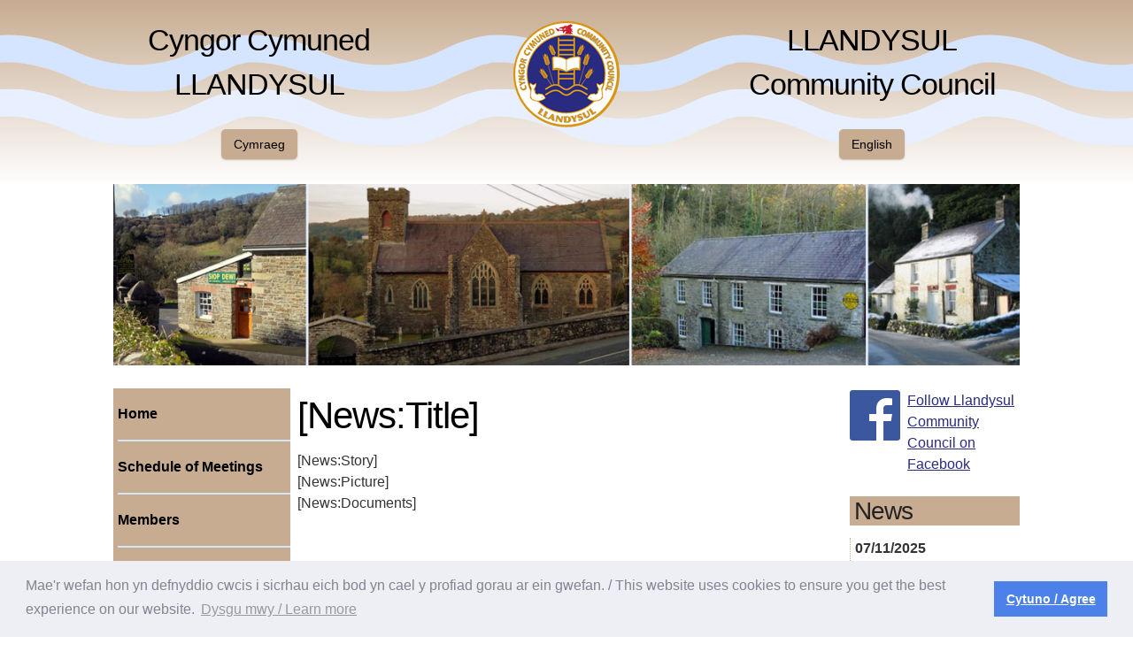

--- FILE ---
content_type: text/html
request_url: https://ccllandysulcc.cymru/NewsStory-xlatn-News+Story/Hysbysiad-o-Archwiliad
body_size: 4349
content:
<!DOCTYPE html>
<!-- HTML5 Boilerplate -->
<!--[if lt IE 7]>      <html lang="en" class="no-js lt-ie9 lt-ie8 lt-ie7"> <![endif]-->
<!--[if IE 7]>         <html lang="en" class="no-js lt-ie9 lt-ie8"> <![endif]-->
<!--[if IE 8]>         <html lang="en" class="no-js lt-ie9"> <![endif]-->
<!--[if gt IE 8]><!--> <html lang="en" class="no-js"> <!--<![endif]-->

<head> <title>Cyngor Cymuned | Llandysul | Community Council - News Story</title>
<meta content="News from the Community" name="description" />
<meta content="Cyngor Cymuned Llandysul, " name="keywords" />
<meta content="www.solutions-factory.co.uk" name="author" />
<meta charset="iso-8859-1" />
<link rel="canonical" href="http://www.ccllandysulcc.cymru/NewsStory" />
	<!-- Always force latest IE rendering engine & Chrome Frame -->
	<meta http-equiv="X-UA-Compatible" content="IE=edge,chrome=1">
	<meta http-equiv="cleartype" content="on">

	
	<!-- Responsive and mobile friendly stuff -->
	<meta name="HandheldFriendly" content="True">
	<meta name="MobileOptimized" content="320">
	<meta name="viewport" content="width=device-width, initial-scale=1.0">

 <!-- Stylesheets -->
<link href="/CCL/Public/css/html5reset.css" media="all" rel="stylesheet" />
<link href="/CCL/Public/css/responsivegridsystem.css" media="all" rel="stylesheet" />
<link href="/CCL/Public/css/col.css" media="all" rel="stylesheet" />
<link href="/CCL/Public/css/2cols.css" media="all" rel="stylesheet" />
<link href="/CCL/Public/css/3cols.css" media="all" rel="stylesheet" /><!-- Responsive Stylesheets -->
<link href="/CCL/Public/css/1024.css" media="only screen and (max-width: 1024px) and (min-width: 769px)" rel="stylesheet" />
<link href="/CCL/Public/css/768.css" media="only screen and (max-width: 768px) and (min-width: 481px)" rel="stylesheet" />
<link href="/CCL/Public/css/480.css" media="only screen and (max-width: 480px)" rel="stylesheet" /><!-- All JavaScript at the bottom, except for Modernizr which enables HTML5 elements and feature detects --><script src="/CCL/Public/js/modernizr-2.5.3-min.js"></script>
<link href="/CCL/Public/css/4cols.css" rel="stylesheet" type="text/css" />
<link href="/CCL/Public/css/5cols.css" rel="stylesheet" type="text/css" />
<link href="/CCL/Public/css/6cols.css" rel="stylesheet" type="text/css" />
<link href="/CCL/Public/css/responsiveslides.css" rel="stylesheet" type="text/css" />
<style type="text/css">#skip_to {
      position: fixed;
      left: 0;
      top: 0;
      opacity: 0;
    }
    #skip_to:focus {
      opacity: 1;
z-index:1000;
    }
</style>
<link rel="apple-touch-icon" sizes="57x57" href="/CCL/Public/favicon/apple-icon-57x57.png">
<link rel="apple-touch-icon" sizes="60x60" href="/CCL/Public/favicon/apple-icon-60x60.png">
<link rel="apple-touch-icon" sizes="72x72" href="/CCL/Public/favicon/apple-icon-72x72.png">
<link rel="apple-touch-icon" sizes="76x76" href="/CCL/Public/favicon/apple-icon-76x76.png">
<link rel="apple-touch-icon" sizes="114x114" href="/CCL/Public/favicon/apple-icon-114x114.png">
<link rel="apple-touch-icon" sizes="120x120" href="/CCL/Public/favicon/apple-icon-120x120.png">
<link rel="apple-touch-icon" sizes="144x144" href="/CCL/Public/favicon/apple-icon-144x144.png">
<link rel="apple-touch-icon" sizes="152x152" href="/CCL/Public/favicon/apple-icon-152x152.png">
<link rel="apple-touch-icon" sizes="180x180" href="/CCL/Public/favicon/apple-icon-180x180.png">
<link rel="icon" type="image/png" sizes="192x192"  href="/CCL/Public/favicon/android-icon-192x192.png">
<link rel="icon" type="image/png" sizes="32x32" href="/CCL/Public/favicon/favicon-32x32.png">
<link rel="icon" type="image/png" sizes="96x96" href="/CCL/Public/favicon/favicon-96x96.png">
<link rel="icon" type="image/png" sizes="16x16" href="/CCL/Public/favicon/favicon-16x16.png">
<link rel="manifest" href="/CCL/Public/favicon/manifest.json">
<meta name="msapplication-TileColor" content="#ffffff">
<meta name="msapplication-TileImage" content="/CCL/Public/favicon/ms-icon-144x144.png">
<meta name="theme-color" content="#ffffff"><link href="//cdnjs.cloudflare.com/ajax/libs/cookieconsent2/3.1.0/cookieconsent.min.css" rel="stylesheet" type="text/css" /><script src="//cdnjs.cloudflare.com/ajax/libs/cookieconsent2/3.1.0/cookieconsent.min.js"></script><script>
window.addEventListener("load", function(){
window.cookieconsent.initialise({
  "palette": {
    "popup": {
      "background": "#edeff5",
      "text": "#838391"
    },
    "button": {
      "background": "#4b81e8"
    }
  },
  "content": {
    "message": "Mae'r wefan hon yn defnyddio cwcis i sicrhau eich bod yn cael y profiad gorau ar ein gwefan. / This website uses cookies to ensure you get the best experience on our website. ",
    "dismiss": "Cytuno / Agree",
    "link": "Dysgu mwy / Learn more",
    "href": "www.ccllandysulcc.cymru/cookie-policy"
  }
})});
</script> </head>

<body> <a href="#maincontent" id="skip_to">Skip to Main Content</a>
<div id="wrapper">
<div id="headcontainer">
<header><div class="section group">
<div class="col span_1_of_3">
<h1>Cyngor Cymuned<br />
LLANDYSUL</h1>
&nbsp;

<p><a class="button" href="?Language=Cymraeg">Cymraeg</a></p>
</div>

<div class="col span_1_of_3">
<h1 align="center"><img alt="Llandysul Community Council Badge of office" src="/CCL/PublicFiles/image/logo-transparent125.png" style="width: 125px; height: 125px;" /></h1>
</div>

<div class="col span_1_of_3">
<h1>LLANDYSUL<br />
Community Council</h1>
&nbsp;

<p><a class="button" href="?Language=English">English</a></p>
</div>
</div>

<div class="section group">
<div class="col span_1_of_1"><!-- Slideshow 1 -->
<ul class="rslides" id="slider1">
	<li><img alt="" src="/CCL/PublicFiles/image/slider/capel-dewi.jpg" /></li>
	<li><img alt="" src="/CCL/PublicFiles/image/slider/pontsian-school-2.jpg" /></li>
	<li><img alt="" src="/CCL/PublicFiles/image/slider/maesymeillionsign.jpg" /></li>
	<li><img alt="" src="/CCL/PublicFiles/image/slider/maesymeillion.jpg" /></li>
</ul>
</div>
</div>
</header>
</div>
</div>

<div id="maincontentcontainer">
<div id="maincontent">
<div class="section group">
<div class="col span_1_of_5"><!-- vertical menu code --><navselect>
<ul>
	<li><a class="active" href="https://ccllandysulcc.cymru/Hafan-Home" title="Home">Home</a></li>
	<li><a href="https://ccllandysulcc.cymru/meetings" title="Schedule of Meetings">Schedule of Meetings</a></li>
	<li><a href="https://ccllandysulcc.cymru/members" title="Members">Members</a></li>
	<li><a href="minutes" title="Agenda and Minutes">Agenda and Minutes</a></li>
	<li><a href="https://ccllandysulcc.cymru/grants-and-donations" title="Grants and Donations">Grants and Donations</a></li>
	<li><a href="https://ccllandysulcc.cymru/StatementOfAccounts2" title="Statement of Accounts">Statement of Accounts</a></li>
	<li><a href="https://ccllandysulcc.cymru/capel-dewi" title="Capel Dewi Ward">Capel Dewi Ward</a></li>
	<li><a href="https://ccllandysulcc.cymru/pontsian" title="Pontsain Ward">Pontsian Ward</a></li>
	<li><a href="https://ccllandysulcc.cymru/tregroes" title="Tregroes Ward">Tregroes Ward</a></li>
	<li><a href="https://ccllandysulcc.cymru/llandysul-town" title="Llandysul Town Ward">Llandysul Town Ward</a></li>
	<li><a href="https://ccllandysulcc.cymru/llandysul-place-plan" title="llandysul-place-plan">Llandysul Place Plan</a></li>
	<li><a href="https://ccllandysulcc.cymru/llandysul-town-wifi" title="llandysul-town-wifi">Llandysul Town Wi-Fi</a></li>

	<li><a href="https://ccllandysulcc.cymru/News" title="News">News</a></li>
	<li><a href="https://ccllandysulcc.cymru/statutory-policies" title="Statutory Policies">Statutory Policies</a></li>
	<li><a href="https://ccllandysulcc.cymru/other-policies" title="Other Policies">Other Policies</a></li>
	<li><a href="https://ccllandysulcc.cymru/links" title="Links">Links</a></li>
	<li><a href="https://ccllandysulcc.cymru/contact" title="Contacts">Contacts</a></li>
</ul>
<!-- dropdown menu code for smart phones --> <select onchange="window.location.replace(this.options[this.selectedIndex].value)"><option value="">Select</option><option value="https://ccllandysulcc.cymru/Hafan-Home">Home</option><option value="https://ccllandysulcc.cymru/meetings">Schedule of Meetings</option><option value="https://ccllandysulcc.cymru/members">Members</option><option value="minutes">Agenda and Minutes</option><option value="https://ccllandysulcc.cymru/grants-and-donations">Grants and Donations</option><option value="https://ccllandysulcc.cymru/StatementOfAccounts2">Statement of Accounts</option><option value="https://ccllandysulcc.cymru/capel-dewi">Capel Dewi Ward</option><option value="https://ccllandysulcc.cymru/pontsian">Pontsian Ward</option><option value="https://ccllandysulcc.cymru/tregroes">Tregroes Ward</option><option value="https://ccllandysulcc.cymru/llandysul-town">Llandysul Town Ward</option>
</option><option value="https://ccllandysulcc.cymru/llandysul-place-plan">Llandysul Place Plan</option><option value="https://ccllandysulcc.cymru/llandysul-town-wifi">Llandysul Town Wi-Fi</option>
<option value="https://ccllandysulcc.cymru/News">News</option>
<option value="https://ccllandysulcc.cymru/statutory-policies">Statutory Policies</option>
<option value="https://ccllandysulcc.cymru/other-policies">Other Policies</option>

<option value="https://ccllandysulcc.cymru/links">Links</option><option value="https://ccllandysulcc.cymru/contact">Contacts</option> </select> </navselect></div>

<div class="col span_3_of_5"><h1>[News:Title]</h1>
[News:Story]<br />
[News:Picture]<br />
[News:Documents]<br />
&nbsp;
<h1>&nbsp;</h1>
</div>

<div class="col span_1_of_5"><div class="section group">
<div class="col span_1_of_3"><a href="https://www.facebook.com/Cyngor-Cymuned-Llandysul-Community-Council-1570097986354143/" rel="noopener" target="_blank"><img alt="Facebook logo - follow Cyngor Cymuned Llandysul Community Council on Facebook " src="/CCL/PublicFiles/image/FB-f-Logo__blue_57.png" style="width: 57px; height: 57px;" /></a></div>

<div class="col span_2_of_3">
<p><a href="http://www.facebook.com/Cyngor-Cymuned-Llandysul-Community-Council-1570097986354143/" rel="noopener" target="_blank">Follow Llandysul Community Council on Facebook</a></p>
</div>
</div>

<h2 class="newsbg">News</h2>

<div class="newsright">
<p><strong>07/11/2025</strong></p>

<h3>2025 Community Award</h3>

<div style="padding-bottom: 12px;"><a href="https://ccllandysulcc.cymru/NewsStory/2025-Community-Award">read more...</a></div>

<p><strong>06/11/2025</strong></p>

<h3>Living Well Multi Agency Drop in</h3>

<div style="padding-bottom: 12px;"><a href="https://ccllandysulcc.cymru/NewsStory/Living-Well-Multi-Agency-Drop-in">read more...</a></div>

<p><strong>02/10/2025</strong></p>

<h3>Living Well Multi Agency Drop in</h3>

<div style="padding-bottom: 12px;"><a href="https://ccllandysulcc.cymru/NewsStory/Living-Well-Multi-Agency-Drop-in">read more...</a></div>
 <a href="https://ccllandysulcc.cymru/News">All news</a></div>
</div>
</div>
</div>
<div id="footercontainer">
<footer class="group">
<div class="col span_1_of_3">
<h3>Cyngor Cymuned Llandysul<br />
Llandysul Community Council</h3>

<p>Clerk: Mrs Nia Davies<br />
Email: <a href="mailto:ccllandysulcc@hotmail.co.uk">ccllandysulcc@hotmail.co.uk</a><br />
Phone: 01239 851905<br />
Llys Helyg, Rhydlewis, Llandysul,<br />
Ceredigion, SA44 5RE<br />
&nbsp;</p>
</div>

<div class="col span_1_of_3">
<ul class="pagefooterlist">
	<li><a href="https://ccllandysulcc.cymru/Hafan-Home" title="Home">Home</a></li>
	<li><a href="/download/{2163A48E-BF54-4268-98C2-AB140FAD019C}/minutes" title="Minutes">Minutes</a></li>
	<li><a href="https://ccllandysulcc.cymru/capel-dewi" title="Ward Capel Dewi Ward">Capel Dewi Ward</a></li>
	<li><a href="https://ccllandysulcc.cymru/pontsian" title="Ward Pontsian Ward">Pontsian Ward</a></li>
	<li><a href="https://ccllandysulcc.cymru/tregroes" title="Ward Tregroes Ward">Tregroes Ward</a></li>
	<li><a href="https://ccllandysulcc.cymru/llandysul-town" title="Ward Drefol Llandysul Town Ward - ">Llandysul Town Ward</a></li>
	<li><a href="https://ccllandysulcc.cymru/News" title="news.htm">News</a></li>
</ul>
</div>

<div class="col span_1_of_3">
<ul class="pagefooterlist">
	<li><a href="https://ccllandysulcc.cymru/contact" title="Contacts">Contacts</a></li>
	<li><a href="https://ccllandysulcc.cymru/cookie-policy" title="Cookie Policy">Cookie Policy</a></li>
	<li><a href="https://ccllandysulcc.cymru/website-Policy" title="Website Policy">Website Policy</a></li>
	<li><a href="https://ccllandysulcc.cymru/site-map" title="Site Map">Site Map</a><br />
	&nbsp;</li>
</ul>
</div>
</footer>
</div>
</div>
<!-- JavaScript at the bottom for fast page loading --><!-- Grab Google CDN's jQuery, with a protocol relative URL; fall back to local if necessary --><script src="//ajax.googleapis.com/ajax/libs/jquery/1.7.2/jquery.min.js"></script><script>window.jQuery || document.write('<script src="/CCL/Public/js/jquery-1.7.2.min.js"><\/script>')</script>{C}<!--[if (lt IE 9) & (!IEMobile)]>
	<script src="/CCL/Public/js/selectivizr-min.js"></script>
	<![endif]-->{C}<!-- More Scripts--><script src="/CCL/Public/js/responsivegridsystem.js"></script> {C} <!-- More Scripts--> <script src="/CCL/Public/js/responsivegridsystem.js"></script> <script src="/CCL/Public/js/responsiveslides.min.js"></script> <script>
    // You can also use "$(window).load(function() {"
    $(function () {

      // Slideshow 1
      $("#slider1").responsiveSlides({
        maxwidth: 1200,
        speed: 800
      });

      

    });
  </script> </body>
</html>

--- FILE ---
content_type: text/css
request_url: https://ccllandysulcc.cymru/CCL/Public/css/768.css
body_size: 264
content:
/*  MAKE LAYOUT RESPONSIVE at 768px FOR IPAD PORTRAIT ================================================================ */


	
		header {
			width: 93.75%; /* 720px / 768px */
		}

		#maincontent{
			width: 93.75%; /* 720px / 768px */
		}

		
		.maincontent{
			width: 93.75%; /* 720px / 768px */
		}

		
		footer {
			width: 93.75%; /* 720px / 768px */
		}
		
